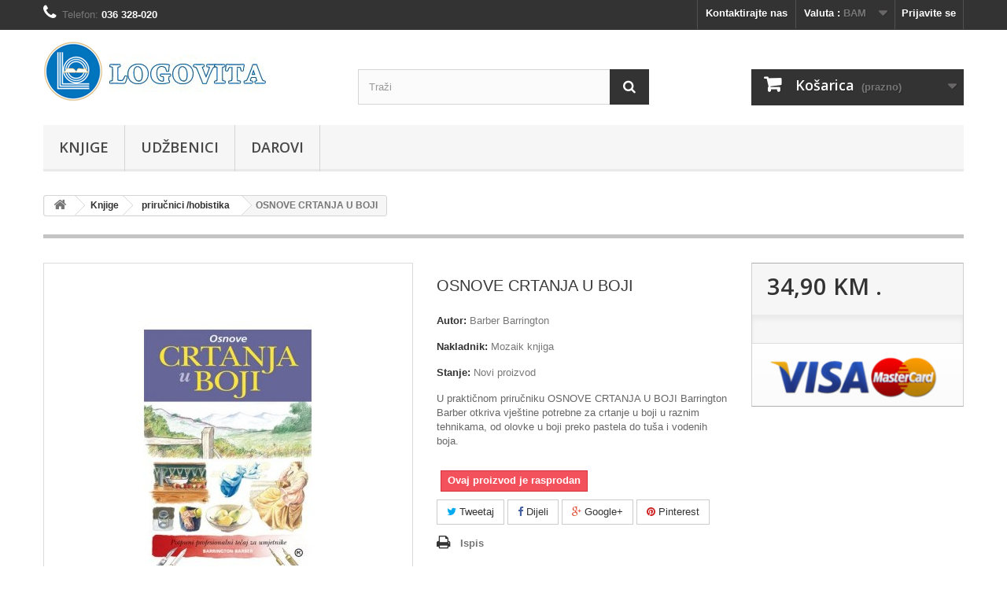

--- FILE ---
content_type: text/html; charset=utf-8
request_url: http://www.logovita.ba/prirucnici-hobistika/6994-osnove-crtanja-u-boji.html
body_size: 15792
content:
<!DOCTYPE HTML>
<!--[if lt IE 7]> <html class="no-js lt-ie9 lt-ie8 lt-ie7" lang="hr-hr"><![endif]-->
<!--[if IE 7]><html class="no-js lt-ie9 lt-ie8 ie7" lang="hr-hr"><![endif]-->
<!--[if IE 8]><html class="no-js lt-ie9 ie8" lang="hr-hr"><![endif]-->
<!--[if gt IE 8]> <html class="no-js ie9" lang="hr-hr"><![endif]-->
<html lang="hr-hr">
	<head>
		<meta charset="utf-8" />
		<title>OSNOVE CRTANJA U BOJI - Logovita</title>
					<meta name="description" content="U praktičnom priručniku OSNOVE CRTANJA U BOJI Barrington Barber otkriva vještine potrebne za crtanje u boji u raznim tehnikama, od olovke u boji preko pastela do tuša i vodenih boja." />
						<meta name="generator" content="PrestaShop" />
		<meta name="robots" content="index,follow" />
		<meta name="viewport" content="width=device-width, minimum-scale=0.25, maximum-scale=1.6, initial-scale=1.0" />
		<meta name="apple-mobile-web-app-capable" content="yes" />
		<link rel="icon" type="image/vnd.microsoft.icon" href="/img/favicon.ico?1657052369" />
		<link rel="shortcut icon" type="image/x-icon" href="/img/favicon.ico?1657052369" />
														<link rel="stylesheet" href="/themes/default-bootstrap/css/global.css" type="text/css" media="all" />
																<link rel="stylesheet" href="/themes/default-bootstrap/css/autoload/highdpi.css" type="text/css" media="all" />
																<link rel="stylesheet" href="/themes/default-bootstrap/css/autoload/responsive-tables.css" type="text/css" media="all" />
																<link rel="stylesheet" href="/themes/default-bootstrap/css/autoload/uniform.default.css" type="text/css" media="all" />
																<link rel="stylesheet" href="/js/jquery/plugins/fancybox/jquery.fancybox.css" type="text/css" media="all" />
																<link rel="stylesheet" href="/themes/default-bootstrap/css/product.css" type="text/css" media="all" />
																<link rel="stylesheet" href="/themes/default-bootstrap/css/print.css" type="text/css" media="print" />
																<link rel="stylesheet" href="/js/jquery/plugins/bxslider/jquery.bxslider.css" type="text/css" media="all" />
																<link rel="stylesheet" href="/themes/default-bootstrap/css/modules/blockbanner/blockbanner.css" type="text/css" media="all" />
																<link rel="stylesheet" href="/themes/default-bootstrap/css/modules/blockcart/blockcart.css" type="text/css" media="all" />
																<link rel="stylesheet" href="/themes/default-bootstrap/css/modules/blockcategories/blockcategories.css" type="text/css" media="all" />
																<link rel="stylesheet" href="/themes/default-bootstrap/css/modules/blockcurrencies/blockcurrencies.css" type="text/css" media="all" />
																<link rel="stylesheet" href="/themes/default-bootstrap/css/modules/blocklanguages/blocklanguages.css" type="text/css" media="all" />
																<link rel="stylesheet" href="/themes/default-bootstrap/css/modules/blockcontact/blockcontact.css" type="text/css" media="all" />
																<link rel="stylesheet" href="/themes/default-bootstrap/css/modules/blockmyaccountfooter/blockmyaccount.css" type="text/css" media="all" />
																<link rel="stylesheet" href="/themes/default-bootstrap/css/modules/blocknewproducts/blocknewproducts.css" type="text/css" media="all" />
																<link rel="stylesheet" href="/themes/default-bootstrap/css/modules/blocknewsletter/blocknewsletter.css" type="text/css" media="all" />
																<link rel="stylesheet" href="/themes/default-bootstrap/css/modules/blocksearch/blocksearch.css" type="text/css" media="all" />
																<link rel="stylesheet" href="/js/jquery/plugins/autocomplete/jquery.autocomplete.css" type="text/css" media="all" />
																<link rel="stylesheet" href="/themes/default-bootstrap/css/modules/blockspecials/blockspecials.css" type="text/css" media="all" />
																<link rel="stylesheet" href="/themes/default-bootstrap/css/modules/blocktags/blocktags.css" type="text/css" media="all" />
																<link rel="stylesheet" href="/themes/default-bootstrap/css/modules/blocktopmenu/css/blocktopmenu.css" type="text/css" media="all" />
																<link rel="stylesheet" href="/themes/default-bootstrap/css/modules/blocktopmenu/css/superfish-modified.css" type="text/css" media="all" />
																<link rel="stylesheet" href="/themes/default-bootstrap/css/modules/blockuserinfo/blockuserinfo.css" type="text/css" media="all" />
																<link rel="stylesheet" href="/themes/default-bootstrap/css/modules/blockviewed/blockviewed.css" type="text/css" media="all" />
																<link rel="stylesheet" href="/themes/default-bootstrap/css/modules/homefeatured/homefeatured.css" type="text/css" media="all" />
																<link rel="stylesheet" href="/modules/themeconfigurator/css/hooks.css" type="text/css" media="all" />
																<link rel="stylesheet" href="/themes/default-bootstrap/css/modules/productscategory/css/productscategory.css" type="text/css" media="all" />
																<link rel="stylesheet" href="/modules/socialsharing/css/socialsharing.css" type="text/css" media="all" />
																<link rel="stylesheet" href="/themes/default-bootstrap/css/product_list.css" type="text/css" media="all" />
														<script type="text/javascript">
var CUSTOMIZE_TEXTFIELD = 1;
var FancyboxI18nClose = 'Zatvori';
var FancyboxI18nNext = 'Dalje';
var FancyboxI18nPrev = 'Prije';
var PS_CATALOG_MODE = false;
var ajax_allowed = true;
var ajaxsearch = true;
var allowBuyWhenOutOfStock = false;
var attribute_anchor_separator = '-';
var attributesCombinations = [];
var availableLaterValue = '';
var availableNowValue = '';
var baseDir = 'http://www.logovita.ba/';
var baseUri = 'http://www.logovita.ba/';
var blocksearch_type = 'top';
var contentOnly = false;
var currency = {"id":3,"name":"KM","iso_code":"BAM","iso_code_num":"977","sign":"KM","blank":"1","conversion_rate":"1.000000","deleted":"0","format":"2","decimals":"1","active":"1","prefix":"","suffix":" KM","id_shop_list":null,"force_id":false};
var currencyBlank = 1;
var currencyFormat = 2;
var currencyRate = 1;
var currencySign = 'KM';
var currentDate = '2026-01-24 08:46:53';
var customerGroupWithoutTax = false;
var customizationFields = false;
var customizationId = null;
var customizationIdMessage = 'Prilagođavanje #';
var default_eco_tax = 0;
var delete_txt = 'Obriši';
var displayList = false;
var displayPrice = 0;
var doesntExist = 'Ova kombinacija ne postoji za ovaj proizvod. Molimo odaberite drugu.';
var doesntExistNoMore = 'Ovaj proizvod je rasprodan';
var doesntExistNoMoreBut = 's ovim atributima ali je dostupan s drugim.';
var ecotaxTax_rate = 0;
var fieldRequired = 'Molimo ispunite sva obavezna polja prije nego spremite prilagodbu.';
var freeProductTranslation = 'Preuzeti u knjižari!';
var freeShippingTranslation = 'Preuzeti u knjižari!';
var generated_date = 1769240813;
var groupReduction = 0;
var hasDeliveryAddress = false;
var highDPI = false;
var idDefaultImage = 7734;
var id_lang = 1;
var id_product = 6994;
var img_dir = 'http://www.logovita.ba/themes/default-bootstrap/img/';
var img_prod_dir = 'http://www.logovita.ba/img/p/';
var img_ps_dir = 'http://www.logovita.ba/img/';
var instantsearch = false;
var isGuest = 0;
var isLogged = 0;
var isMobile = false;
var jqZoomEnabled = false;
var maxQuantityToAllowDisplayOfLastQuantityMessage = 3;
var minimalQuantity = 1;
var noTaxForThisProduct = false;
var oosHookJsCodeFunctions = [];
var page_name = 'product';
var placeholder_blocknewsletter = 'Enter your e-mail';
var priceDisplayMethod = 0;
var priceDisplayPrecision = 2;
var productAvailableForOrder = true;
var productBasePriceTaxExcl = 29.82906;
var productBasePriceTaxExcluded = 29.82906;
var productBasePriceTaxIncl = 34.9;
var productHasAttributes = false;
var productPrice = 34.9;
var productPriceTaxExcluded = 29.82906;
var productPriceTaxIncluded = 34.9;
var productPriceWithoutReduction = 34.9;
var productReference = '';
var productShowPrice = true;
var productUnitPriceRatio = 0;
var product_fileButtonHtml = 'Odaberite datoteku';
var product_fileDefaultHtml = 'Niti jedna datoteka nije odabrana';
var product_specific_price = [];
var quantitiesDisplayAllowed = false;
var quantityAvailable = 0;
var quickView = true;
var reduction_percent = 0;
var reduction_price = 0;
var removingLinkText = 'Ukloni ovu stavku iz košarice';
var roundMode = 2;
var search_url = 'http://www.logovita.ba/search';
var sharing_img = 'http://www.logovita.ba/7734/osnove-crtanja-u-boji.jpg';
var sharing_name = 'OSNOVE CRTANJA U BOJI';
var sharing_url = 'http://www.logovita.ba/prirucnici-hobistika/6994-osnove-crtanja-u-boji.html';
var specific_currency = false;
var specific_price = 0;
var static_token = 'ab236e93218b57bcbbb14954ce534ede';
var stock_management = 1;
var taxRate = 17;
var toBeDetermined = 'To be determined';
var token = 'ab236e93218b57bcbbb14954ce534ede';
var uploading_in_progress = 'Učitavanje u tijeku, molimo pričekajte.';
var usingSecureMode = false;
</script>

						<script type="text/javascript" src="/js/jquery/jquery-1.11.0.min.js"></script>
						<script type="text/javascript" src="/js/jquery/jquery-migrate-1.2.1.min.js"></script>
						<script type="text/javascript" src="/js/jquery/plugins/jquery.easing.js"></script>
						<script type="text/javascript" src="/js/tools.js"></script>
						<script type="text/javascript" src="/themes/default-bootstrap/js/global.js"></script>
						<script type="text/javascript" src="/themes/default-bootstrap/js/autoload/10-bootstrap.min.js"></script>
						<script type="text/javascript" src="/themes/default-bootstrap/js/autoload/15-jquery.total-storage.min.js"></script>
						<script type="text/javascript" src="/themes/default-bootstrap/js/autoload/15-jquery.uniform-modified.js"></script>
						<script type="text/javascript" src="/js/jquery/plugins/fancybox/jquery.fancybox.js"></script>
						<script type="text/javascript" src="/themes/default-bootstrap/js/products-comparison.js"></script>
						<script type="text/javascript" src="/js/jquery/plugins/jquery.idTabs.js"></script>
						<script type="text/javascript" src="/js/jquery/plugins/jquery.scrollTo.js"></script>
						<script type="text/javascript" src="/js/jquery/plugins/jquery.serialScroll.js"></script>
						<script type="text/javascript" src="/js/jquery/plugins/bxslider/jquery.bxslider.js"></script>
						<script type="text/javascript" src="/themes/default-bootstrap/js/product.js"></script>
						<script type="text/javascript" src="/themes/default-bootstrap/js/modules/blockcart/ajax-cart.js"></script>
						<script type="text/javascript" src="/themes/default-bootstrap/js/tools/treeManagement.js"></script>
						<script type="text/javascript" src="/themes/default-bootstrap/js/modules/blocknewsletter/blocknewsletter.js"></script>
						<script type="text/javascript" src="/js/jquery/plugins/autocomplete/jquery.autocomplete.js"></script>
						<script type="text/javascript" src="/themes/default-bootstrap/js/modules/blocksearch/blocksearch.js"></script>
						<script type="text/javascript" src="/themes/default-bootstrap/js/modules/blocktopmenu/js/hoverIntent.js"></script>
						<script type="text/javascript" src="/themes/default-bootstrap/js/modules/blocktopmenu/js/superfish-modified.js"></script>
						<script type="text/javascript" src="/themes/default-bootstrap/js/modules/blocktopmenu/js/blocktopmenu.js"></script>
						<script type="text/javascript" src="/themes/default-bootstrap/js/modules/productscategory/js/productscategory.js"></script>
						<script type="text/javascript" src="/modules/socialsharing/js/socialsharing.js"></script>
						<script type="text/javascript" src="/modules/recaptcha/views/js/front.js"></script>
							<meta property="og:type" content="product" />
<meta property="og:url" content="http://www.logovita.ba/prirucnici-hobistika/6994-osnove-crtanja-u-boji.html" />
<meta property="og:title" content="OSNOVE CRTANJA U BOJI - Logovita" />
<meta property="og:site_name" content="Logovita" />
<meta property="og:description" content="U praktičnom priručniku OSNOVE CRTANJA U BOJI Barrington Barber otkriva vještine potrebne za crtanje u boji u raznim tehnikama, od olovke u boji preko pastela do tuša i vodenih boja." />
<meta property="og:image" content="http://www.logovita.ba/7734-large_default/osnove-crtanja-u-boji.jpg" />
<meta property="product:pretax_price:amount" content="29.83" />
<meta property="product:pretax_price:currency" content="BAM" />
<meta property="product:price:amount" content="34.9" />
<meta property="product:price:currency" content="BAM" />

		<link rel="stylesheet" href="//fonts.googleapis.com/css?family=Open+Sans:300,600&amp;subset=latin,latin-ext" type="text/css" media="all" />
		<!--[if IE 8]>
		<script src="https://oss.maxcdn.com/libs/html5shiv/3.7.0/html5shiv.js"></script>
		<script src="https://oss.maxcdn.com/libs/respond.js/1.3.0/respond.min.js"></script>
		<![endif]-->
	</head>
	<body id="product" class="product product-6994 product-osnove-crtanja-u-boji category-35 category-prirucnici-hobistika hide-left-column hide-right-column lang_hr">
					<div id="page">
			<div class="header-container">
				<header id="header">
																<div class="banner">
							<div class="container">
								<div class="row">
									<a href="http://www.logovita.ba/" title="">
	
</a>

								</div>
							</div>
						</div>
																					<div class="nav">
							<div class="container">
								<div class="row">
									<nav><!-- Block user information module NAV  -->
<div class="header_user_info">
			<a class="login" href="http://www.logovita.ba/my-account" rel="nofollow" title="Prijava u moj račun">
			Prijavite se
		</a>
	</div>
<!-- /Block usmodule NAV -->
<!-- Block currencies module -->
	<div id="currencies-block-top">
		<form id="setCurrency" action="/prirucnici-hobistika/6994-osnove-crtanja-u-boji.html" method="post">
			<div class="current">
				<input type="hidden" name="id_currency" id="id_currency" value=""/>
				<input type="hidden" name="SubmitCurrency" value="" />
				<span class="cur-label">Valuta :</span>
																		<strong>BAM</strong>							</div>
			<ul id="first-currencies" class="currencies_ul toogle_content">
																									<li >
						<a href="javascript:setCurrency(1);" rel="nofollow" title="Euro (EUR)">
							Euro (EUR)
						</a>
					</li>
																									<li class="selected">
						<a href="javascript:setCurrency(3);" rel="nofollow" title="KM (BAM)">
							KM (BAM)
						</a>
					</li>
							</ul>
		</form>
	</div>
<!-- /Block currencies module -->
<!-- Block languages module -->
<!-- /Block languages module -->
<div id="contact-link" >
	<a href="http://www.logovita.ba/contact-us" title="Kontaktirajte nas">Kontaktirajte nas</a>
</div>
	<span class="shop-phone">
		<i class="icon-phone"></i>Telefon: <strong>036 328-020</strong>
	</span>
</nav>
								</div>
							</div>
						</div>
										<div>
						<div class="container">
							<div class="row">
								<div id="header_logo">
									<a href="http://www.logovita.ba/" title="Logovita">
										<img class="logo img-responsive" src="http://www.logovita.ba/img/logovita-logo-1461671026.jpg" alt="Logovita" width="283" height="76"/>
									</a>
								</div>
								<!-- Block search module TOP -->
<div id="search_block_top" class="col-sm-4 clearfix">
	<form id="searchbox" method="get" action="//www.logovita.ba/search" >
		<input type="hidden" name="controller" value="search" />
		<input type="hidden" name="orderby" value="position" />
		<input type="hidden" name="orderway" value="desc" />
		<input class="search_query form-control" type="text" id="search_query_top" name="search_query" placeholder="Traži" value="" />
		<button type="submit" name="submit_search" class="btn btn-default button-search">
			<span>Traži</span>
		</button>
	</form>
</div>
<!-- /Block search module TOP --><!-- MODULE Block cart -->
<div class="col-sm-4 clearfix">
	<div class="shopping_cart">
		<a href="http://www.logovita.ba/order" title="Vidi moju košaricu" rel="nofollow">
			<b>Košarica</b>
			<span class="ajax_cart_quantity unvisible">0</span>
			<span class="ajax_cart_product_txt unvisible">Proizvod</span>
			<span class="ajax_cart_product_txt_s unvisible">Proizvodi</span>
			<span class="ajax_cart_total unvisible">
							</span>
			<span class="ajax_cart_no_product">(prazno)</span>
					</a>
					<div class="cart_block block exclusive">
				<div class="block_content">
					<!-- block list of products -->
					<div class="cart_block_list">
												<p class="cart_block_no_products">
							Nema stavki
						</p>
																		<div class="cart-prices">
							<div class="cart-prices-line first-line">
								<span class="price cart_block_shipping_cost ajax_cart_shipping_cost unvisible">
																			 To be determined																	</span>
								<span class="unvisible">
									Dostava
								</span>
							</div>
																					<div class="cart-prices-line last-line">
								<span class="price cart_block_total ajax_block_cart_total">0,00 KM</span>
								<span>Ukupno</span>
							</div>
													</div>
						<p class="cart-buttons">
							<a id="button_order_cart" class="btn btn-default button button-small" href="http://www.logovita.ba/order" title="Izvrši kupnju" rel="nofollow">
								<span>
									Izvrši kupnju<i class="icon-chevron-right right"></i>
								</span>
							</a>
						</p>
					</div>
				</div>
			</div><!-- .cart_block -->
			</div>
</div>

	<div id="layer_cart">
		<div class="clearfix">
			<div class="layer_cart_product col-xs-12 col-md-6">
				<span class="cross" title="Close window"></span>
				<span class="title">
					<i class="icon-check"></i>Uspješno dodano u košaricu
				</span>
				<div class="product-image-container layer_cart_img">
				</div>
				<div class="layer_cart_product_info">
					<span id="layer_cart_product_title" class="product-name"></span>
					<span id="layer_cart_product_attributes"></span>
					<div>
						<strong class="dark">Količina</strong>
						<span id="layer_cart_product_quantity"></span>
					</div>
					<div>
						<strong class="dark">Ukupno</strong>
						<span id="layer_cart_product_price"></span>
					</div>
				</div>
			</div>
			<div class="layer_cart_cart col-xs-12 col-md-6">
				<span class="title">
					<!-- Plural Case [both cases are needed because page may be updated in Javascript] -->
					<span class="ajax_cart_product_txt_s  unvisible">
						U košarici je  <span class="ajax_cart_quantity">0</span> stavki.
					</span>
					<!-- Singular Case [both cases are needed because page may be updated in Javascript] -->
					<span class="ajax_cart_product_txt ">
						U košarici se nalazi 1 proizvod
					</span>
				</span>
				<div class="layer_cart_row">
					<strong class="dark">
						Ukupno stavki
											</strong>
					<span class="ajax_block_products_total">
											</span>
				</div>

								<div class="layer_cart_row">
					<strong class="dark unvisible">
						Total shipping&nbsp;					</strong>
					<span class="ajax_cart_shipping_cost unvisible">
													 To be determined											</span>
				</div>
								<div class="layer_cart_row">
					<strong class="dark">
						Ukupno
											</strong>
					<span class="ajax_block_cart_total">
											</span>
				</div>
				<div class="button-container">
					<span class="continue btn btn-default button exclusive-medium" title="Nastavite kupnju">
						<span>
							<i class="icon-chevron-left left"></i>Nastavite kupnju
						</span>
					</span>
					<a class="btn btn-default button button-medium"	href="http://www.logovita.ba/order" title="Prema kasi" rel="nofollow">
						<span>
							Prema kasi<i class="icon-chevron-right right"></i>
						</span>
					</a>
				</div>
			</div>
		</div>
		<div class="crossseling"></div>
	</div> <!-- #layer_cart -->
	<div class="layer_cart_overlay"></div>

<!-- /MODULE Block cart -->
	<!-- Menu -->
	<div id="block_top_menu" class="sf-contener clearfix col-lg-12">
		<div class="cat-title">Menu</div>
		<ul class="sf-menu clearfix menu-content">
			<li><a href="http://www.logovita.ba/5-knjige" title="Knjige">Knjige</a><ul><li><a href="http://www.logovita.ba/28-alternativna-podrucja" title="alternativna područja">alternativna područja</a></li><li><a href="http://www.logovita.ba/29-arhitektura" title="arhitektura">arhitektura</a></li><li><a href="http://www.logovita.ba/31-drustvene-znanosti" title="društvene znanosti">društvene znanosti</a></li><li><a href="http://www.logovita.ba/32-ekonomija" title="ekonomija">ekonomija</a></li><li><a href="http://www.logovita.ba/33-enciklopedije-leksikoni-prirucnici" title="enciklopedije / leksikoni  / priručnici">enciklopedije / leksikoni  / priručnici</a></li><li><a href="http://www.logovita.ba/35-prirucnici-hobistika" title="priručnici /hobistika">priručnici /hobistika</a></li><li><a href="http://www.logovita.ba/36-humor" title="humor">humor</a></li><li><a href="http://www.logovita.ba/37-informatika" title="informatika">informatika</a></li><li><a href="http://www.logovita.ba/38-knjige-za-djecu" title="knjige za djecu">knjige za djecu</a></li><li><a href="http://www.logovita.ba/39-knjizevnost" title="književnost">književnost</a></li><li><a href="http://www.logovita.ba/40-lektira" title="lektira">lektira</a></li><li><a href="http://www.logovita.ba/41-multimedijalna-izdanja" title="multimedijalna izdanja">multimedijalna izdanja</a></li><li><a href="http://www.logovita.ba/42-ostala-izdanja" title="ostala izdanja">ostala izdanja</a></li><li><a href="http://www.logovita.ba/43-poklon-galerija" title="poklon galerija">poklon galerija</a></li><li><a href="http://www.logovita.ba/44-politika" title="politika">politika</a></li><li><a href="http://www.logovita.ba/45-pomorstvo" title="pomorstvo">pomorstvo</a></li><li><a href="http://www.logovita.ba/46-popularna-znanost" title="popularna znanost">popularna znanost</a></li><li><a href="http://www.logovita.ba/47-povijest" title="povijest">povijest</a></li><li><a href="http://www.logovita.ba/48-prirodne-znanosti" title="prirodne znanosti">prirodne znanosti</a></li><li><a href="http://www.logovita.ba/49-publicistika" title="publicistika">publicistika</a></li><li><a href="http://www.logovita.ba/50-religija-i-duhovnost" title="religija i duhovnost">religija i duhovnost</a></li><li><a href="http://www.logovita.ba/51-rjecnici-gramatike-strani-jezici" title="rječnici / gramatike / strani jezici">rječnici / gramatike / strani jezici</a></li><li><a href="http://www.logovita.ba/52-strane-knjige" title="strane knjige">strane knjige</a></li><li><a href="http://www.logovita.ba/53-tehnika-inzenjerstvo-gradevina" title="tehnika / inženjerstvo / građevina">tehnika / inženjerstvo / građevina</a></li><li><a href="http://www.logovita.ba/54-turizam" title="turizam">turizam</a></li><li><a href="http://www.logovita.ba/55-umjetnost" title="umjetnost">umjetnost</a></li><li><a href="http://www.logovita.ba/57-psihologija" title="psihologija">psihologija</a></li><li><a href="http://www.logovita.ba/58-medicina" title="medicina">medicina</a></li><li><a href="http://www.logovita.ba/59-kuharstvo" title="kuharstvo">kuharstvo</a></li><li><a href="http://www.logovita.ba/61-djeca-i-odgoj" title="djeca i odgoj">djeca i odgoj</a></li><li><a href="http://www.logovita.ba/62-beletristika" title="beletristika">beletristika</a></li><li><a href="http://www.logovita.ba/63-sport" title="sport">sport</a></li><li><a href="http://www.logovita.ba/64-filozofija" title="filozofija">filozofija</a></li><li><a href="http://www.logovita.ba/65-klasicni-i-suvremeni-roman" title="klasični i suvremeni roman">klasični i suvremeni roman</a></li><li><a href="http://www.logovita.ba/66-znanstvena-fantastika" title="znanstvena fantastika">znanstvena fantastika</a></li><li><a href="http://www.logovita.ba/67-poljoprivreda" title="poljoprivreda">poljoprivreda</a></li><li><a href="http://www.logovita.ba/68-kriminalistika" title="kriminalistika">kriminalistika</a></li><li><a href="http://www.logovita.ba/69-proza" title="proza">proza</a></li><li><a href="http://www.logovita.ba/70-arheologija" title="arheologija">arheologija</a></li><li><a href="http://www.logovita.ba/71-pravo" title="pravo">pravo</a></li><li><a href="http://www.logovita.ba/72-popularna-psihologija" title="popularna psihologija">popularna psihologija</a></li><li><a href="http://www.logovita.ba/76-geografija" title="geografija">geografija</a></li><li><a href="http://www.logovita.ba/77-lingvistika" title="lingvistika">lingvistika</a></li><li><a href="http://www.logovita.ba/79-biografije-i-memoari" title="biografije i memoari">biografije i memoari</a></li><li><a href="http://www.logovita.ba/80-pedagogija" title="pedagogija">pedagogija</a></li><li><a href="http://www.logovita.ba/81-poezija" title="poezija">poezija</a></li><li><a href="http://www.logovita.ba/82-autobiografija" title="autobiografija">autobiografija</a></li><li><a href="http://www.logovita.ba/84-alpinizam" title="alpinizam">alpinizam</a></li><li><a href="http://www.logovita.ba/85-glazba" title="glazba">glazba</a></li><li><a href="http://www.logovita.ba/86-etnologija-i-antropologija" title="etnologija i antropologija">etnologija i antropologija</a></li><li><a href="http://www.logovita.ba/89-logopedija" title="logopedija">logopedija</a></li><li><a href="http://www.logovita.ba/90-didaktika" title="didaktika">didaktika</a></li><li><a href="http://www.logovita.ba/92-astronomija" title="astronomija">astronomija</a></li><li><a href="http://www.logovita.ba/94-stomatologija" title="stomatologija">stomatologija</a></li><li><a href="http://www.logovita.ba/96-monografije" title="monografije">monografije</a></li><li><a href="http://www.logovita.ba/99-putopisi" title="putopisi">putopisi</a></li><li><a href="http://www.logovita.ba/100-zdravlje" title="zdravlje">zdravlje</a></li><li><a href="http://www.logovita.ba/103-veterina" title="veterina">veterina</a></li><li><a href="http://www.logovita.ba/104-liturgijska-izdanja" title="liturgijska izdanja">liturgijska izdanja</a></li></ul></li><li><a href="http://www.logovita.ba/6-udzbenici" title="Udžbenici">Udžbenici</a><ul><li><a href="http://www.logovita.ba/8-osnovna-skola" title="Osnovna škola">Osnovna škola</a><ul><li><a href="http://www.logovita.ba/11-razred" title="1. razred">1. razred</a></li><li><a href="http://www.logovita.ba/12-razred" title="2. razred">2. razred</a></li><li><a href="http://www.logovita.ba/13-razred" title="3. razred">3. razred</a></li><li><a href="http://www.logovita.ba/14-razred" title="4. razred">4. razred</a></li><li><a href="http://www.logovita.ba/15-razred" title="5. razred">5. razred</a></li><li><a href="http://www.logovita.ba/16-razred" title="6. razred">6. razred</a></li><li><a href="http://www.logovita.ba/17-razred" title="7. razred">7. razred</a></li><li><a href="http://www.logovita.ba/18-razred" title="8. razred">8. razred</a></li><li><a href="http://www.logovita.ba/19-razred" title="9. razred">9. razred</a></li></ul></li><li><a href="http://www.logovita.ba/9-srednja-skola" title="Srednja škola">Srednja škola</a><ul><li><a href="http://www.logovita.ba/20-razred-strukovnih-skola" title="1. razred strukovnih škola">1. razred strukovnih škola</a></li><li><a href="http://www.logovita.ba/21-razred-strukovnih-skola" title="2. razred strukovnih škola">2. razred strukovnih škola</a></li><li><a href="http://www.logovita.ba/22-razred-strukovnih-skola" title="3. razred strukovnih škola">3. razred strukovnih škola</a></li><li><a href="http://www.logovita.ba/23-razred-strukovnih-skola" title="4. razred strukovnih škola">4. razred strukovnih škola</a></li><li><a href="http://www.logovita.ba/24-razred-gimnazije" title="1. razred gimnazije">1. razred gimnazije</a></li><li><a href="http://www.logovita.ba/25-razred-gimnazije" title="2. razred gimnazije">2. razred gimnazije</a></li><li><a href="http://www.logovita.ba/26-razred-gimnazije" title="3. razred gimnazije">3. razred gimnazije</a></li><li><a href="http://www.logovita.ba/27-razred-gimnazije" title="4. razred gimnazije">4. razred gimnazije</a></li></ul></li><li><a href="http://www.logovita.ba/10-studij" title="Studij">Studij</a></li></ul></li><li><a href="http://www.logovita.ba/74-darovi" title="Darovi">Darovi</a></li>
					</ul>
	</div>
	<!--/ Menu -->
							</div>
						</div>
					</div>
				</header>
			</div>
			<div class="columns-container">
				<div id="columns" class="container">
											
<!-- Breadcrumb -->
<div class="breadcrumb clearfix">
	<a class="home" href="http://www.logovita.ba/" title="Povratak na naslovnicu"><i class="icon-home"></i></a>
			<span class="navigation-pipe">&gt;</span>
					<span class="navigation_page"><span itemscope itemtype="http://data-vocabulary.org/Breadcrumb"><a itemprop="url" href="http://www.logovita.ba/5-knjige" title="Knjige" ><span itemprop="title">Knjige</span></a></span><span class="navigation-pipe">></span><span itemscope itemtype="http://data-vocabulary.org/Breadcrumb"><a itemprop="url" href="http://www.logovita.ba/35-prirucnici-hobistika" title="priručnici /hobistika" ><span itemprop="title">priručnici /hobistika</span></a></span><span class="navigation-pipe">></span>OSNOVE CRTANJA U BOJI</span>
			</div>
<!-- /Breadcrumb -->

										<div id="slider_row" class="row">
																	</div>
					<div class="row">
																		<div id="center_column" class="center_column col-xs-12 col-sm-12">
	

							<div itemscope itemtype="https://schema.org/Product">
	<meta itemprop="url" content="http://www.logovita.ba/prirucnici-hobistika/6994-osnove-crtanja-u-boji.html">
	<div class="primary_block row">
					<div class="container">
				<div class="top-hr"></div>
			</div>
								<!-- left infos-->
		<div class="pb-left-column col-xs-12 col-sm-4 col-md-5">
			<!-- product img-->
			<div id="image-block" class="clearfix">
																	<span id="view_full_size">
													<img id="bigpic" itemprop="image" src="http://www.logovita.ba/7734-large_default/osnove-crtanja-u-boji.jpg" title="OSNOVE CRTANJA U BOJI" alt="OSNOVE CRTANJA U BOJI" width="458" height="458"/>
															<span class="span_link no-print">Prikaži uvećano</span>
																		</span>
							</div> <!-- end image-block -->
							<!-- thumbnails -->
				<div id="views_block" class="clearfix hidden">
										<div id="thumbs_list">
						<ul id="thumbs_list_frame">
																																																						<li id="thumbnail_7734" class="last">
									<a href="http://www.logovita.ba/7734-thickbox_default/osnove-crtanja-u-boji.jpg"	data-fancybox-group="other-views" class="fancybox shown" title="OSNOVE CRTANJA U BOJI">
										<img class="img-responsive" id="thumb_7734" src="http://www.logovita.ba/7734-cart_default/osnove-crtanja-u-boji.jpg" alt="OSNOVE CRTANJA U BOJI" title="OSNOVE CRTANJA U BOJI" height="80" width="80" itemprop="image" />
									</a>
								</li>
																			</ul>
					</div> <!-- end thumbs_list -->
									</div> <!-- end views-block -->
				<!-- end thumbnails -->
								</div> <!-- end pb-left-column -->
		<!-- end left infos-->
		<!-- center infos -->
		<div class="pb-center-column col-xs-12 col-sm-4">
						<h1 itemprop="name">OSNOVE CRTANJA U BOJI</h1>
			<p id="product_reference" style="display: none;">
				<label>Referenca: </label>
				<span class="editable" itemprop="sku"></span>
			</p>
            <p id="manufacturer" > 
 <label>Autor: </label> 
 <a href="http://www.logovita.ba/2550_barber-barrington"><span>Barber Barrington</span></a> </p> 
<p> <label>Nakladnik: </label>     <a href="http://www.logovita.ba/44__mozaik-knjiga"><span>Mozaik knjiga</span></a>
 </p>  
  <p id="product_ean13" style="display: none;">
    <label>ISBN: </label>
    <span >
</span></p>
						<p id="product_condition">
				<label>Stanje: </label>
									<link itemprop="itemCondition" href="https://schema.org/NewCondition"/>
					<span class="editable">Novi proizvod</span>
							</p>
										<div id="short_description_block">
											<div id="short_description_content" class="rte align_justify" itemprop="description"><p><span>U praktičnom priručniku OSNOVE CRTANJA U BOJI Barrington Barber otkriva vještine potrebne za crtanje u boji u raznim tehnikama, od olovke u boji preko pastela do tuša i vodenih boja.</span></p></div>
					
											<p class="buttons_bottom_block">
							<a href="javascript:{}" class="button">
								Vi&scaron;e detalja
							</a>
						</p>
										<!---->
				</div> <!-- end short_description_block -->
									<!-- availability or doesntExist -->
			<p id="availability_statut">
				
				<span id="availability_value" class="label label-danger">Ovaj proizvod je rasprodan</span>
			</p>
											<p class="warning_inline" id="last_quantities" style="display: none" >Pažnja: Posljednji artikli na stanju!</p>
						<p id="availability_date" style="display: none;">
				<span id="availability_date_label">Datum dostupnosti:</span>
				<span id="availability_date_value"></span>
			</p>
			<!-- Out of stock hook -->
			<div id="oosHook">
				
			</div>
			
	<p class="socialsharing_product list-inline no-print">
					<button data-type="twitter" type="button" class="btn btn-default btn-twitter social-sharing">
				<i class="icon-twitter"></i> Tweetaj
				<!-- <img src="http://www.logovita.ba/modules/socialsharing/img/twitter.gif" alt="Tweet" /> -->
			</button>
							<button data-type="facebook" type="button" class="btn btn-default btn-facebook social-sharing">
				<i class="icon-facebook"></i> Dijeli
				<!-- <img src="http://www.logovita.ba/modules/socialsharing/img/facebook.gif" alt="Facebook Like" /> -->
			</button>
							<button data-type="google-plus" type="button" class="btn btn-default btn-google-plus social-sharing">
				<i class="icon-google-plus"></i> Google+
				<!-- <img src="http://www.logovita.ba/modules/socialsharing/img/google.gif" alt="Google Plus" /> -->
			</button>
							<button data-type="pinterest" type="button" class="btn btn-default btn-pinterest social-sharing">
				<i class="icon-pinterest"></i> Pinterest
				<!-- <img src="http://www.logovita.ba/modules/socialsharing/img/pinterest.gif" alt="Pinterest" /> -->
			</button>
			</p>
							<!-- usefull links-->
				<ul id="usefull_link_block" class="clearfix no-print">
										<li class="print">
						<a href="javascript:print();">
							Ispis
						</a>
					</li>
				</ul>
					</div>
		<!-- end center infos-->
		<!-- pb-right-column-->
		<div class="pb-right-column col-xs-12 col-sm-4 col-md-3">
						<!-- add to cart form-->
			<form id="buy_block" action="http://www.logovita.ba/cart" method="post">
				<!-- hidden datas -->
				<p class="hidden">
					<input type="hidden" name="token" value="ab236e93218b57bcbbb14954ce534ede" />
					<input type="hidden" name="id_product" value="6994" id="product_page_product_id" />
					<input type="hidden" name="add" value="1" />
					<input type="hidden" name="id_product_attribute" id="idCombination" value="" />
				</p>
				<div class="box-info-product">
					<div class="content_prices clearfix">
													<!-- prices -->
							<div>
								<p class="our_price_display" itemprop="offers" itemscope itemtype="https://schema.org/Offer"><span id="our_price_display" class="price" itemprop="price" content="34.9">34,90 KM</span> .<meta itemprop="priceCurrency" content="BAM" /></p>
								<p id="reduction_percent"  style="display:none;"><span id="reduction_percent_display"></span></p>
								<p id="reduction_amount"  style="display:none"><span id="reduction_amount_display"></span></p>
								<p id="old_price" class="hidden"><span id="old_price_display"><span class="price"></span></span></p>
															</div> <!-- end prices -->
																											 
						
                        
						<div class="clear"></div>
					</div> <!-- end content_prices -->
					<div class="product_attributes clearfix">
						<!-- quantity wanted -->
												<p id="quantity_wanted_p" style="display: none;">
							<label for="quantity_wanted">Količina</label>
							<input type="number" min="1" name="qty" id="quantity_wanted" class="text" value="1" />
							<a href="#" data-field-qty="qty" class="btn btn-default button-minus product_quantity_down">
								<span><i class="icon-minus"></i></span>
							</a>
							<a href="#" data-field-qty="qty" class="btn btn-default button-plus product_quantity_up">
								<span><i class="icon-plus"></i></span>
							</a>
							<span class="clearfix"></span>
						</p>
												<!-- minimal quantity wanted -->
						<p id="minimal_quantity_wanted_p" style="display: none;">
							Minimalna količina narudžbenica za proizvod je <b id="minimal_quantity_label">1</b>
						</p>
											</div> <!-- end product_attributes -->
					<div class="box-cart-bottom">
						<div class="unvisible">
							<p id="add_to_cart" class="buttons_bottom_block no-print">
								<button type="submit" name="Submit" class="exclusive">
									<span>Dodaj u ko&scaron;aricu</span>
								</button>
							</p>
						</div>
						<!-- Productpaymentlogos module -->
<div id="product_payment_logos">
	<div class="box-security">
    <h5 class="product-heading-h5"></h5>
  			<img src="/modules/productpaymentlogos/img/payment-logo.png" alt="" class="img-responsive" />
	    </div>
</div>
<!-- /Productpaymentlogos module -->
					</div> <!-- end box-cart-bottom -->
				</div> <!-- end box-info-product -->
			</form>
					</div> <!-- end pb-right-column-->
	</div> <!-- end primary_block -->
						<!-- Data sheet -->
			<section class="page-product-box">
				<h3 class="page-product-heading">Podaci</h3>
				<table class="table-data-sheet">
										<tr class="odd">
												<td>Autor</td>
						<td>Barber Barrington</td>
											</tr>
										<tr class="even">
												<td>Izdavač</td>
						<td>Mozaik knjiga</td>
											</tr>
										<tr class="odd">
												<td>Godina</td>
						<td>2010</td>
											</tr>
										<tr class="even">
												<td>Uvez</td>
						<td>meki</td>
											</tr>
										<tr class="odd">
												<td>Broj stranica</td>
						<td>208</td>
											</tr>
										<tr class="even">
												<td>Format</td>
						<td>21x30CM</td>
											</tr>
										<tr class="odd">
												<td>ISBN</td>
						<td>9789531406611</td>
											</tr>
										<tr class="even">
												<td>Jezik</td>
						<td>Hrvatski</td>
											</tr>
									</table>
			</section>
			<!--end Data sheet -->
							<!-- More info -->
			<section class="page-product-box">
				<h3 class="page-product-heading">Vi&scaron;e informacija</h3>
				<!-- full description -->
				<div  class="rte"><p><span>Ponovo spajajući stručnost s poticajnim stavom, autor </span><span>Osnova crtanja u boji</span><span> pruža mnoštvo primjera i vježbi, vodeći buduće umjetnike korak po korak te ih učeći kako da promatraju, slažu i zabilježe niz različitih predmeta. Nakon jasna uvoda u teoriju boja slijede studije mrtve prirode kao osnovne vježbe crtanja.</span></p></div>
			</section>
			<!--end  More info -->
						<!--HOOK_PRODUCT_TAB -->
		<section class="page-product-box">
			
					</section>
		<!--end HOOK_PRODUCT_TAB -->
				<section class="page-product-box blockproductscategory">
	<h3 class="productscategory_h3 page-product-heading">
					30 drugih knjiga iz iste kategorije:
			</h3>
	<div id="productscategory_list" class="clearfix">
		<ul id="bxslider1" class="bxslider clearfix">
					<li class="product-box item">
				<a href="http://www.logovita.ba/prirucnici-hobistika/2631-sivanje-prepravljanje-i-krpanje-200-po-9789532183504.html" class="lnk_img product-image" title="ŠIVANJE, PREPRAVLJANJE I KRPANJE 200 P&amp;O"><img src="http://www.logovita.ba/2687-home_default/sivanje-prepravljanje-i-krpanje-200-po.jpg" alt="ŠIVANJE, PREPRAVLJANJE I KRPANJE 200 P&amp;O" /></a>
				<h5 itemprop="name" class="product-name">
					<a href="http://www.logovita.ba/prirucnici-hobistika/2631-sivanje-prepravljanje-i-krpanje-200-po-9789532183504.html" title="ŠIVANJE, PREPRAVLJANJE I KRPANJE 200 P&amp;O">ŠIVANJE,...</a>
				</h5>
									<p class="price_display">
											<span class="price">45,00 KM</span>
										</p>
								<div class="clearfix" style="margin-top:5px">
									</div>
			</li>
					<li class="product-box item">
				<a href="http://www.logovita.ba/prirucnici-hobistika/4623-prirucnik-za-domacinstvo-prakticni-savjeti-i-upute-9789536458745.html" class="lnk_img product-image" title="PRIRUČNIK ZA DOMAĆINSTVO - praktični savjeti i upute"><img src="http://www.logovita.ba/5136-home_default/prirucnik-za-domacinstvo-prakticni-savjeti-i-upute.jpg" alt="PRIRUČNIK ZA DOMAĆINSTVO - praktični savjeti i upute" /></a>
				<h5 itemprop="name" class="product-name">
					<a href="http://www.logovita.ba/prirucnici-hobistika/4623-prirucnik-za-domacinstvo-prakticni-savjeti-i-upute-9789536458745.html" title="PRIRUČNIK ZA DOMAĆINSTVO - praktični savjeti i upute">PRIRUČNIK...</a>
				</h5>
									<p class="price_display">
											<span class="price">42,00 KM</span>
										</p>
								<div class="clearfix" style="margin-top:5px">
											<div class="no-print">
							<a class="exclusive button ajax_add_to_cart_button" href="http://www.logovita.ba/cart?qty=1&amp;id_product=4623&amp;token=ab236e93218b57bcbbb14954ce534ede&amp;add=" data-id-product="4623" title="Add to cart">
								<span>Add to cart</span>
							</a>
						</div>
									</div>
			</li>
					<li class="product-box item">
				<a href="http://www.logovita.ba/prirucnici-hobistika/2628-radost-darivanja-ideje-za-izradu-mastovitih-poklona-9789532212952.html" class="lnk_img product-image" title="RADOST DARIVANJA - IDEJE ZA IZRADU MAŠTOVITIH POKLONA"><img src="http://www.logovita.ba/2684-home_default/radost-darivanja-ideje-za-izradu-mastovitih-poklona.jpg" alt="RADOST DARIVANJA - IDEJE ZA IZRADU MAŠTOVITIH POKLONA" /></a>
				<h5 itemprop="name" class="product-name">
					<a href="http://www.logovita.ba/prirucnici-hobistika/2628-radost-darivanja-ideje-za-izradu-mastovitih-poklona-9789532212952.html" title="RADOST DARIVANJA - IDEJE ZA IZRADU MAŠTOVITIH POKLONA">RADOST...</a>
				</h5>
									<p class="price_display">
											<span class="price">39,20 KM</span>
										</p>
								<div class="clearfix" style="margin-top:5px">
											<div class="no-print">
							<a class="exclusive button ajax_add_to_cart_button" href="http://www.logovita.ba/cart?qty=1&amp;id_product=2628&amp;token=ab236e93218b57bcbbb14954ce534ede&amp;add=" data-id-product="2628" title="Add to cart">
								<span>Add to cart</span>
							</a>
						</div>
									</div>
			</li>
					<li class="product-box item">
				<a href="http://www.logovita.ba/prirucnici-hobistika/2626-stolarski-radovi-za-neznalice-978538129025.html" class="lnk_img product-image" title="STOLARSKI RADOVI ZA NEZNALICE"><img src="http://www.logovita.ba/2682-home_default/stolarski-radovi-za-neznalice.jpg" alt="STOLARSKI RADOVI ZA NEZNALICE" /></a>
				<h5 itemprop="name" class="product-name">
					<a href="http://www.logovita.ba/prirucnici-hobistika/2626-stolarski-radovi-za-neznalice-978538129025.html" title="STOLARSKI RADOVI ZA NEZNALICE">STOLARSKI...</a>
				</h5>
									<p class="price_display">
											<span class="price">45,90 KM</span>
										</p>
								<div class="clearfix" style="margin-top:5px">
									</div>
			</li>
					<li class="product-box item">
				<a href="http://www.logovita.ba/prirucnici-hobistika/4624-uredi-svoju-kuhinju-9789537313319.html" class="lnk_img product-image" title="UREDI SVOJU KUHINJU"><img src="http://www.logovita.ba/5138-home_default/uredi-svoju-kuhinju.jpg" alt="UREDI SVOJU KUHINJU" /></a>
				<h5 itemprop="name" class="product-name">
					<a href="http://www.logovita.ba/prirucnici-hobistika/4624-uredi-svoju-kuhinju-9789537313319.html" title="UREDI SVOJU KUHINJU">UREDI SVOJU...</a>
				</h5>
									<p class="price_display">
											<span class="price">15,00 KM</span>
										</p>
								<div class="clearfix" style="margin-top:5px">
											<div class="no-print">
							<a class="exclusive button ajax_add_to_cart_button" href="http://www.logovita.ba/cart?qty=1&amp;id_product=4624&amp;token=ab236e93218b57bcbbb14954ce534ede&amp;add=" data-id-product="4624" title="Add to cart">
								<span>Add to cart</span>
							</a>
						</div>
									</div>
			</li>
					<li class="product-box item">
				<a href="http://www.logovita.ba/prirucnici-hobistika/4625-origami-9789532184532.html" class="lnk_img product-image" title="ORIGAMI"><img src="http://www.logovita.ba/5139-home_default/origami.jpg" alt="ORIGAMI" /></a>
				<h5 itemprop="name" class="product-name">
					<a href="http://www.logovita.ba/prirucnici-hobistika/4625-origami-9789532184532.html" title="ORIGAMI">ORIGAMI</a>
				</h5>
									<p class="price_display">
											<span class="price">10,00 KM</span>
										</p>
								<div class="clearfix" style="margin-top:5px">
									</div>
			</li>
					<li class="product-box item">
				<a href="http://www.logovita.ba/prirucnici-hobistika/4626-tajna-suhog-podruma-9789537590031.html" class="lnk_img product-image" title="TAJNA SUHOG PODRUMA"><img src="http://www.logovita.ba/5140-home_default/tajna-suhog-podruma.jpg" alt="TAJNA SUHOG PODRUMA" /></a>
				<h5 itemprop="name" class="product-name">
					<a href="http://www.logovita.ba/prirucnici-hobistika/4626-tajna-suhog-podruma-9789537590031.html" title="TAJNA SUHOG PODRUMA">TAJNA SUHOG...</a>
				</h5>
									<p class="price_display">
											<span class="price">17,00 KM</span>
										</p>
								<div class="clearfix" style="margin-top:5px">
											<div class="no-print">
							<a class="exclusive button ajax_add_to_cart_button" href="http://www.logovita.ba/cart?qty=1&amp;id_product=4626&amp;token=ab236e93218b57bcbbb14954ce534ede&amp;add=" data-id-product="4626" title="Add to cart">
								<span>Add to cart</span>
							</a>
						</div>
									</div>
			</li>
					<li class="product-box item">
				<a href="http://www.logovita.ba/prirucnici-hobistika/4627-makeupom-do-novog-izgleda-9789539921635.html" class="lnk_img product-image" title="MAKEUPOM DO NOVOG IZGLEDA"><img src="http://www.logovita.ba/5141-home_default/makeupom-do-novog-izgleda.jpg" alt="MAKEUPOM DO NOVOG IZGLEDA" /></a>
				<h5 itemprop="name" class="product-name">
					<a href="http://www.logovita.ba/prirucnici-hobistika/4627-makeupom-do-novog-izgleda-9789539921635.html" title="MAKEUPOM DO NOVOG IZGLEDA">MAKEUPOM DO...</a>
				</h5>
									<p class="price_display">
											<span class="price">62,00 KM</span>
										</p>
								<div class="clearfix" style="margin-top:5px">
											<div class="no-print">
							<a class="exclusive button ajax_add_to_cart_button" href="http://www.logovita.ba/cart?qty=1&amp;id_product=4627&amp;token=ab236e93218b57bcbbb14954ce534ede&amp;add=" data-id-product="4627" title="Add to cart">
								<span>Add to cart</span>
							</a>
						</div>
									</div>
			</li>
					<li class="product-box item">
				<a href="http://www.logovita.ba/prirucnici-hobistika/4628-tko-plese-zlo-ne-misli-9789532970845.html" class="lnk_img product-image" title="TKO PLEŠE, ZLO NE MISLI"><img src="http://www.logovita.ba/5142-home_default/tko-plese-zlo-ne-misli.jpg" alt="TKO PLEŠE, ZLO NE MISLI" /></a>
				<h5 itemprop="name" class="product-name">
					<a href="http://www.logovita.ba/prirucnici-hobistika/4628-tko-plese-zlo-ne-misli-9789532970845.html" title="TKO PLEŠE, ZLO NE MISLI">TKO PLEŠE,...</a>
				</h5>
									<p class="price_display">
											<span class="price">22,00 KM</span>
										</p>
								<div class="clearfix" style="margin-top:5px">
											<div class="no-print">
							<a class="exclusive button ajax_add_to_cart_button" href="http://www.logovita.ba/cart?qty=1&amp;id_product=4628&amp;token=ab236e93218b57bcbbb14954ce534ede&amp;add=" data-id-product="4628" title="Add to cart">
								<span>Add to cart</span>
							</a>
						</div>
									</div>
			</li>
					<li class="product-box item">
				<a href="http://www.logovita.ba/prirucnici-hobistika/4668-zreli-glamur-9789533192529.html" class="lnk_img product-image" title="ZRELI GLAMUR"><img src="http://www.logovita.ba/5184-home_default/zreli-glamur.jpg" alt="ZRELI GLAMUR" /></a>
				<h5 itemprop="name" class="product-name">
					<a href="http://www.logovita.ba/prirucnici-hobistika/4668-zreli-glamur-9789533192529.html" title="ZRELI GLAMUR">ZRELI GLAMUR</a>
				</h5>
									<p class="price_display">
											<span class="price">43,30 KM</span>
										</p>
								<div class="clearfix" style="margin-top:5px">
									</div>
			</li>
					<li class="product-box item">
				<a href="http://www.logovita.ba/prirucnici-hobistika/4670-cistoca-je-pola-bolesti-9531963282.html" class="lnk_img product-image" title="ČISTOĆA JE POLA BOLESTI"><img src="http://www.logovita.ba/5186-home_default/cistoca-je-pola-bolesti.jpg" alt="ČISTOĆA JE POLA BOLESTI" /></a>
				<h5 itemprop="name" class="product-name">
					<a href="http://www.logovita.ba/prirucnici-hobistika/4670-cistoca-je-pola-bolesti-9531963282.html" title="ČISTOĆA JE POLA BOLESTI">ČISTOĆA JE...</a>
				</h5>
									<p class="price_display">
											<span class="price">17,50 KM</span>
										</p>
								<div class="clearfix" style="margin-top:5px">
									</div>
			</li>
					<li class="product-box item">
				<a href="http://www.logovita.ba/prirucnici-hobistika/4788-pravila-igreod-prve-ideje-do-prvog-dramskog-teksta-9789533044170.html" class="lnk_img product-image" title="PRAVILA IGRE:OD PRVE IDEJE DO PRVOG DRAMSKOG TEKSTA"><img src="http://www.logovita.ba/5313-home_default/pravila-igreod-prve-ideje-do-prvog-dramskog-teksta.jpg" alt="PRAVILA IGRE:OD PRVE IDEJE DO PRVOG DRAMSKOG TEKSTA" /></a>
				<h5 itemprop="name" class="product-name">
					<a href="http://www.logovita.ba/prirucnici-hobistika/4788-pravila-igreod-prve-ideje-do-prvog-dramskog-teksta-9789533044170.html" title="PRAVILA IGRE:OD PRVE IDEJE DO PRVOG DRAMSKOG TEKSTA">PRAVILA...</a>
				</h5>
									<p class="price_display">
											<span class="price">38,00 KM</span>
										</p>
								<div class="clearfix" style="margin-top:5px">
											<div class="no-print">
							<a class="exclusive button ajax_add_to_cart_button" href="http://www.logovita.ba/cart?qty=1&amp;id_product=4788&amp;token=ab236e93218b57bcbbb14954ce534ede&amp;add=" data-id-product="4788" title="Add to cart">
								<span>Add to cart</span>
							</a>
						</div>
									</div>
			</li>
					<li class="product-box item">
				<a href="http://www.logovita.ba/prirucnici-hobistika/4848-uloga-ravnatelja-u-promicanju-kvalitete-knjiznicnih-usluga-9789537968670.html" class="lnk_img product-image" title="ULOGA RAVNATELJA U PROMICANJU KVALITETE KNJIŽNIČNIH USLUGA"><img src="http://www.logovita.ba/5374-home_default/uloga-ravnatelja-u-promicanju-kvalitete-knjiznicnih-usluga.jpg" alt="ULOGA RAVNATELJA U PROMICANJU KVALITETE KNJIŽNIČNIH USLUGA" /></a>
				<h5 itemprop="name" class="product-name">
					<a href="http://www.logovita.ba/prirucnici-hobistika/4848-uloga-ravnatelja-u-promicanju-kvalitete-knjiznicnih-usluga-9789537968670.html" title="ULOGA RAVNATELJA U PROMICANJU KVALITETE KNJIŽNIČNIH USLUGA">ULOGA...</a>
				</h5>
									<p class="price_display">
											<span class="price">30,00 KM</span>
										</p>
								<div class="clearfix" style="margin-top:5px">
									</div>
			</li>
					<li class="product-box item">
				<a href="http://www.logovita.ba/prirucnici-hobistika/6011-tehnike-pcelarenja-9789538129230.html" class="lnk_img product-image" title="TEHNIKE PČELARENJA"><img src="http://www.logovita.ba/6567-home_default/tehnike-pcelarenja.jpg" alt="TEHNIKE PČELARENJA" /></a>
				<h5 itemprop="name" class="product-name">
					<a href="http://www.logovita.ba/prirucnici-hobistika/6011-tehnike-pcelarenja-9789538129230.html" title="TEHNIKE PČELARENJA">TEHNIKE...</a>
				</h5>
									<p class="price_display">
											<span class="price">89,30 KM</span>
										</p>
								<div class="clearfix" style="margin-top:5px">
											<div class="no-print">
							<a class="exclusive button ajax_add_to_cart_button" href="http://www.logovita.ba/cart?qty=1&amp;id_product=6011&amp;token=ab236e93218b57bcbbb14954ce534ede&amp;add=" data-id-product="6011" title="Add to cart">
								<span>Add to cart</span>
							</a>
						</div>
									</div>
			</li>
					<li class="product-box item">
				<a href="http://www.logovita.ba/prirucnici-hobistika/6259-zasiveno-do-bola-antikapitalisticka-knjiga-mode-9789537715847.html" class="lnk_img product-image" title="ZAŠIVENO DO BOLA: Antikapitalistička knjiga mode"><img src="http://www.logovita.ba/6824-home_default/zasiveno-do-bola-antikapitalisticka-knjiga-mode.jpg" alt="ZAŠIVENO DO BOLA: Antikapitalistička knjiga mode" /></a>
				<h5 itemprop="name" class="product-name">
					<a href="http://www.logovita.ba/prirucnici-hobistika/6259-zasiveno-do-bola-antikapitalisticka-knjiga-mode-9789537715847.html" title="ZAŠIVENO DO BOLA: Antikapitalistička knjiga mode">ZAŠIVENO DO...</a>
				</h5>
									<p class="price_display">
											<span class="price">38,50 KM</span>
										</p>
								<div class="clearfix" style="margin-top:5px">
									</div>
			</li>
					<li class="product-box item">
				<a href="http://www.logovita.ba/prirucnici-hobistika/6965-carolija-pospremanja-koja-ce-vam-promijeniti-zivot-9789531418843.html" class="lnk_img product-image" title="ČAROLIJA POSPREMANJA KOJA ĆE VAM PROMIJENITI ŽIVOT"><img src="http://www.logovita.ba/7705-home_default/carolija-pospremanja-koja-ce-vam-promijeniti-zivot.jpg" alt="ČAROLIJA POSPREMANJA KOJA ĆE VAM PROMIJENITI ŽIVOT" /></a>
				<h5 itemprop="name" class="product-name">
					<a href="http://www.logovita.ba/prirucnici-hobistika/6965-carolija-pospremanja-koja-ce-vam-promijeniti-zivot-9789531418843.html" title="ČAROLIJA POSPREMANJA KOJA ĆE VAM PROMIJENITI ŽIVOT">ČAROLIJA...</a>
				</h5>
									<p class="price_display">
											<span class="price">23,40 KM</span>
										</p>
								<div class="clearfix" style="margin-top:5px">
											<div class="no-print">
							<a class="exclusive button ajax_add_to_cart_button" href="http://www.logovita.ba/cart?qty=1&amp;id_product=6965&amp;token=ab236e93218b57bcbbb14954ce534ede&amp;add=" data-id-product="6965" title="Add to cart">
								<span>Add to cart</span>
							</a>
						</div>
									</div>
			</li>
					<li class="product-box item">
				<a href="http://www.logovita.ba/prirucnici-hobistika/6992-velika-skola-crtanja-9789531421706.html" class="lnk_img product-image" title="VELIKA ŠKOLA CRTANJA"><img src="http://www.logovita.ba/7732-home_default/velika-skola-crtanja.jpg" alt="VELIKA ŠKOLA CRTANJA" /></a>
				<h5 itemprop="name" class="product-name">
					<a href="http://www.logovita.ba/prirucnici-hobistika/6992-velika-skola-crtanja-9789531421706.html" title="VELIKA ŠKOLA CRTANJA">VELIKA...</a>
				</h5>
									<p class="price_display">
											<span class="price">27,90 KM</span>
										</p>
								<div class="clearfix" style="margin-top:5px">
											<div class="no-print">
							<a class="exclusive button ajax_add_to_cart_button" href="http://www.logovita.ba/cart?qty=1&amp;id_product=6992&amp;token=ab236e93218b57bcbbb14954ce534ede&amp;add=" data-id-product="6992" title="Add to cart">
								<span>Add to cart</span>
							</a>
						</div>
									</div>
			</li>
					<li class="product-box item">
				<a href="http://www.logovita.ba/prirucnici-hobistika/7723-ucenje-u-tijeku-9789533643823.html" class="lnk_img product-image" title="UČENJE U TIJEKU"><img src="http://www.logovita.ba/8503-home_default/ucenje-u-tijeku.jpg" alt="UČENJE U TIJEKU" /></a>
				<h5 itemprop="name" class="product-name">
					<a href="http://www.logovita.ba/prirucnici-hobistika/7723-ucenje-u-tijeku-9789533643823.html" title="UČENJE U TIJEKU">UČENJE U...</a>
				</h5>
									<p class="price_display">
											<span class="price">51,80 KM</span>
										</p>
								<div class="clearfix" style="margin-top:5px">
									</div>
			</li>
					<li class="product-box item">
				<a href="http://www.logovita.ba/prirucnici-hobistika/7824-primjena-kreativnih-tehnika-u-nastavi-matematike-9789532979824.html" class="lnk_img product-image" title="PRIMJENA KREATIVNIH TEHNIKA U NASTAVI MATEMATIKE"><img src="http://www.logovita.ba/8613-home_default/primjena-kreativnih-tehnika-u-nastavi-matematike.jpg" alt="PRIMJENA KREATIVNIH TEHNIKA U NASTAVI MATEMATIKE" /></a>
				<h5 itemprop="name" class="product-name">
					<a href="http://www.logovita.ba/prirucnici-hobistika/7824-primjena-kreativnih-tehnika-u-nastavi-matematike-9789532979824.html" title="PRIMJENA KREATIVNIH TEHNIKA U NASTAVI MATEMATIKE">PRIMJENA...</a>
				</h5>
									<p class="price_display">
											<span class="price">11,00 KM</span>
										</p>
								<div class="clearfix" style="margin-top:5px">
									</div>
			</li>
					<li class="product-box item">
				<a href="http://www.logovita.ba/prirucnici-hobistika/8137-zivjeti-s-dijabetesom-9789531429696.html" class="lnk_img product-image" title="ŽIVJETI S DIJABETESOM"><img src="http://www.logovita.ba/8932-home_default/zivjeti-s-dijabetesom.jpg" alt="ŽIVJETI S DIJABETESOM" /></a>
				<h5 itemprop="name" class="product-name">
					<a href="http://www.logovita.ba/prirucnici-hobistika/8137-zivjeti-s-dijabetesom-9789531429696.html" title="ŽIVJETI S DIJABETESOM">ŽIVJETI S...</a>
				</h5>
									<p class="price_display">
											<span class="price">39,90 KM</span>
										</p>
								<div class="clearfix" style="margin-top:5px">
											<div class="no-print">
							<a class="exclusive button ajax_add_to_cart_button" href="http://www.logovita.ba/cart?qty=1&amp;id_product=8137&amp;token=ab236e93218b57bcbbb14954ce534ede&amp;add=" data-id-product="8137" title="Add to cart">
								<span>Add to cart</span>
							</a>
						</div>
									</div>
			</li>
					<li class="product-box item">
				<a href="http://www.logovita.ba/prirucnici-hobistika/8255-najljepsi-hrvatski-dvorci-i-utvrde-9789531432177.html" class="lnk_img product-image" title="NAJLJEPŠI HRVATSKI DVORCI I UTVRDE"><img src="http://www.logovita.ba/9049-home_default/najljepsi-hrvatski-dvorci-i-utvrde.jpg" alt="NAJLJEPŠI HRVATSKI DVORCI I UTVRDE" /></a>
				<h5 itemprop="name" class="product-name">
					<a href="http://www.logovita.ba/prirucnici-hobistika/8255-najljepsi-hrvatski-dvorci-i-utvrde-9789531432177.html" title="NAJLJEPŠI HRVATSKI DVORCI I UTVRDE">NAJLJEPŠI...</a>
				</h5>
									<p class="price_display">
											<span class="price">100,00 KM</span>
										</p>
								<div class="clearfix" style="margin-top:5px">
									</div>
			</li>
					<li class="product-box item">
				<a href="http://www.logovita.ba/prirucnici-hobistika/8485-kozmetologija-9799531911312.html" class="lnk_img product-image" title="KOZMETOLOGIJA"><img src="http://www.logovita.ba/9280-home_default/kozmetologija.jpg" alt="KOZMETOLOGIJA" /></a>
				<h5 itemprop="name" class="product-name">
					<a href="http://www.logovita.ba/prirucnici-hobistika/8485-kozmetologija-9799531911312.html" title="KOZMETOLOGIJA">KOZMETOLOGIJA</a>
				</h5>
									<p class="price_display">
											<span class="price">93,80 KM</span>
										</p>
								<div class="clearfix" style="margin-top:5px">
									</div>
			</li>
					<li class="product-box item">
				<a href="http://www.logovita.ba/prirucnici-hobistika/8691-moj-hygge-dom-9789531432924.html" class="lnk_img product-image" title="MOJ HYGGE DOM"><img src="http://www.logovita.ba/9510-home_default/moj-hygge-dom.jpg" alt="MOJ HYGGE DOM" /></a>
				<h5 itemprop="name" class="product-name">
					<a href="http://www.logovita.ba/prirucnici-hobistika/8691-moj-hygge-dom-9789531432924.html" title="MOJ HYGGE DOM">MOJ HYGGE DOM</a>
				</h5>
									<p class="price_display">
											<span class="price">56,90 KM</span>
										</p>
								<div class="clearfix" style="margin-top:5px">
									</div>
			</li>
					<li class="product-box item">
				<a href="http://www.logovita.ba/prirucnici-hobistika/9805-u-svijetu-cvijeca-i-pcela-atlas-medonosnog-bilja-9789537804107.html" class="lnk_img product-image" title="U SVIJETU CVIJEĆA I PČELA - Atlas medonosnog bilja 2"><img src="http://www.logovita.ba/10686-home_default/u-svijetu-cvijeca-i-pcela-atlas-medonosnog-bilja.jpg" alt="U SVIJETU CVIJEĆA I PČELA - Atlas medonosnog bilja 2" /></a>
				<h5 itemprop="name" class="product-name">
					<a href="http://www.logovita.ba/prirucnici-hobistika/9805-u-svijetu-cvijeca-i-pcela-atlas-medonosnog-bilja-9789537804107.html" title="U SVIJETU CVIJEĆA I PČELA - Atlas medonosnog bilja 2">U SVIJETU...</a>
				</h5>
									<p class="price_display">
											<span class="price">75,00 KM</span>
										</p>
								<div class="clearfix" style="margin-top:5px">
											<div class="no-print">
							<a class="exclusive button ajax_add_to_cart_button" href="http://www.logovita.ba/cart?qty=1&amp;id_product=9805&amp;token=ab236e93218b57bcbbb14954ce534ede&amp;add=" data-id-product="9805" title="Add to cart">
								<span>Add to cart</span>
							</a>
						</div>
									</div>
			</li>
					<li class="product-box item">
				<a href="http://www.logovita.ba/prirucnici-hobistika/9840-digitalna-fotografija-prakticni-vodic-9789532210477.html" class="lnk_img product-image" title="DIGITALNA FOTOGRAFIJA- praktični vodič"><img src="http://www.logovita.ba/10724-home_default/digitalna-fotografija-prakticni-vodic.jpg" alt="DIGITALNA FOTOGRAFIJA- praktični vodič" /></a>
				<h5 itemprop="name" class="product-name">
					<a href="http://www.logovita.ba/prirucnici-hobistika/9840-digitalna-fotografija-prakticni-vodic-9789532210477.html" title="DIGITALNA FOTOGRAFIJA- praktični vodič">DIGITALNA...</a>
				</h5>
									<p class="price_display">
											<span class="price">36,60 KM</span>
										</p>
								<div class="clearfix" style="margin-top:5px">
											<div class="no-print">
							<a class="exclusive button ajax_add_to_cart_button" href="http://www.logovita.ba/cart?qty=1&amp;id_product=9840&amp;token=ab236e93218b57bcbbb14954ce534ede&amp;add=" data-id-product="9840" title="Add to cart">
								<span>Add to cart</span>
							</a>
						</div>
									</div>
			</li>
					<li class="product-box item">
				<a href="http://www.logovita.ba/prirucnici-hobistika/9847-torbice-malog-formata-9783625192572.html" class="lnk_img product-image" title="TORBICE MALOG FORMATA"><img src="http://www.logovita.ba/10730-home_default/torbice-malog-formata.jpg" alt="TORBICE MALOG FORMATA" /></a>
				<h5 itemprop="name" class="product-name">
					<a href="http://www.logovita.ba/prirucnici-hobistika/9847-torbice-malog-formata-9783625192572.html" title="TORBICE MALOG FORMATA">TORBICE...</a>
				</h5>
									<p class="price_display">
											<span class="price">23,00 KM</span>
										</p>
								<div class="clearfix" style="margin-top:5px">
									</div>
			</li>
					<li class="product-box item">
				<a href="http://www.logovita.ba/prirucnici-hobistika/9848-brzo-sivanje-9783625192589.html" class="lnk_img product-image" title="BRZO ŠIVANJE"><img src="http://www.logovita.ba/10731-home_default/brzo-sivanje.jpg" alt="BRZO ŠIVANJE" /></a>
				<h5 itemprop="name" class="product-name">
					<a href="http://www.logovita.ba/prirucnici-hobistika/9848-brzo-sivanje-9783625192589.html" title="BRZO ŠIVANJE">BRZO ŠIVANJE</a>
				</h5>
									<p class="price_display">
											<span class="price">23,00 KM</span>
										</p>
								<div class="clearfix" style="margin-top:5px">
											<div class="no-print">
							<a class="exclusive button ajax_add_to_cart_button" href="http://www.logovita.ba/cart?qty=1&amp;id_product=9848&amp;token=ab236e93218b57bcbbb14954ce534ede&amp;add=" data-id-product="9848" title="Add to cart">
								<span>Add to cart</span>
							</a>
						</div>
									</div>
			</li>
					<li class="product-box item">
				<a href="http://www.logovita.ba/prirucnici-hobistika/9849-moja-knjiga-kreativnih-radova-prirodni-materijali-9783625185789.html" class="lnk_img product-image" title="MOJA KNJIGA KREATIVNIH RADOVA – PRIRODNI MATERIJALI"><img src="http://www.logovita.ba/10732-home_default/moja-knjiga-kreativnih-radova-prirodni-materijali.jpg" alt="MOJA KNJIGA KREATIVNIH RADOVA – PRIRODNI MATERIJALI" /></a>
				<h5 itemprop="name" class="product-name">
					<a href="http://www.logovita.ba/prirucnici-hobistika/9849-moja-knjiga-kreativnih-radova-prirodni-materijali-9783625185789.html" title="MOJA KNJIGA KREATIVNIH RADOVA – PRIRODNI MATERIJALI">MOJA KNJIGA...</a>
				</h5>
									<p class="price_display">
											<span class="price">23,00 KM</span>
										</p>
								<div class="clearfix" style="margin-top:5px">
											<div class="no-print">
							<a class="exclusive button ajax_add_to_cart_button" href="http://www.logovita.ba/cart?qty=1&amp;id_product=9849&amp;token=ab236e93218b57bcbbb14954ce534ede&amp;add=" data-id-product="9849" title="Add to cart">
								<span>Add to cart</span>
							</a>
						</div>
									</div>
			</li>
					<li class="product-box item">
				<a href="http://www.logovita.ba/prirucnici-hobistika/9945-put-do-slave-i-bogatstva-9789537701987.html" class="lnk_img product-image" title="PUT DO SLAVE I BOGATSTVA"><img src="http://www.logovita.ba/10832-home_default/put-do-slave-i-bogatstva.jpg" alt="PUT DO SLAVE I BOGATSTVA" /></a>
				<h5 itemprop="name" class="product-name">
					<a href="http://www.logovita.ba/prirucnici-hobistika/9945-put-do-slave-i-bogatstva-9789537701987.html" title="PUT DO SLAVE I BOGATSTVA">PUT DO...</a>
				</h5>
									<p class="price_display">
											<span class="price">29,90 KM</span>
										</p>
								<div class="clearfix" style="margin-top:5px">
											<div class="no-print">
							<a class="exclusive button ajax_add_to_cart_button" href="http://www.logovita.ba/cart?qty=1&amp;id_product=9945&amp;token=ab236e93218b57bcbbb14954ce534ede&amp;add=" data-id-product="9945" title="Add to cart">
								<span>Add to cart</span>
							</a>
						</div>
									</div>
			</li>
					<li class="product-box item">
				<a href="http://www.logovita.ba/prirucnici-hobistika/9970-kokteli-i-pica-9789532181296.html" class="lnk_img product-image" title="KOKTELI I PIĆA"><img src="http://www.logovita.ba/10857-home_default/kokteli-i-pica.jpg" alt="KOKTELI I PIĆA" /></a>
				<h5 itemprop="name" class="product-name">
					<a href="http://www.logovita.ba/prirucnici-hobistika/9970-kokteli-i-pica-9789532181296.html" title="KOKTELI I PIĆA">KOKTELI I PIĆA</a>
				</h5>
									<p class="price_display">
											<span class="price">50,00 KM</span>
										</p>
								<div class="clearfix" style="margin-top:5px">
									</div>
			</li>
				</ul>
	</div>
</section>
		<!-- description & features -->
											</div> <!-- itemscope product wrapper -->
 
					</div><!-- #center_column -->
										</div><!-- .row -->
				</div><!-- #columns -->
			</div><!-- .columns-container -->
							<!-- Footer -->
				<div class="footer-container">
					<footer id="footer"  class="container">
						<div class="row"><!-- Block Newsletter module-->
<div id="newsletter_block_left" class="block">
	<h4>Bilten</h4>
	<div class="block_content">
		<form action="//www.logovita.ba/" method="post">
			<div class="form-group" >
				<input class="inputNew form-control grey newsletter-input" id="newsletter-input" type="text" name="email" size="18" value="Enter your e-mail" />
                <button type="submit" name="submitNewsletter" class="btn btn-default button button-small">
                    <span>Ok</span>
                </button>
				<input type="hidden" name="action" value="0" />
			</div>
		</form>
	</div>
    
</div>
<!-- /Block Newsletter module-->
<section id="social_block" class="pull-right">
	<ul>
					<li class="facebook">
				<a class="_blank" href="http://www.facebook.com/logovita.mostar">
					<span>Facebook</span>
				</a>
			</li>
						                                        	</ul>
    <h4>Pratite nas</h4>
</section>
<div class="clearfix"></div>

<!-- Block categories module -->
<section class="blockcategories_footer footer-block col-xs-12 col-sm-2">
	<h4>Kategorije</h4>
	<div class="category_footer toggle-footer">
		<div class="list">
			<ul class="tree dhtml">
												
<li >
	<a 
	href="http://www.logovita.ba/5-knjige" title="domaće i strane knjige">
		Knjige
	</a>
			<ul>
												
<li >
	<a 
	href="http://www.logovita.ba/28-alternativna-podrucja" title="alternativna područja">
		alternativna područja
	</a>
	</li>

																
<li >
	<a 
	href="http://www.logovita.ba/29-arhitektura" title="arhitektura ">
		arhitektura
	</a>
	</li>

																
<li >
	<a 
	href="http://www.logovita.ba/31-drustvene-znanosti" title="društvene znanosti">
		društvene znanosti
	</a>
	</li>

																
<li >
	<a 
	href="http://www.logovita.ba/32-ekonomija" title="ekonomija">
		ekonomija
	</a>
	</li>

																
<li >
	<a 
	href="http://www.logovita.ba/33-enciklopedije-leksikoni-prirucnici" title="enciklopedije / leksikoni / priručnici">
		enciklopedije / leksikoni  / priručnici
	</a>
	</li>

																
<li >
	<a 
	href="http://www.logovita.ba/35-prirucnici-hobistika" title="priručnici /hobistika">
		priručnici /hobistika
	</a>
	</li>

																
<li >
	<a 
	href="http://www.logovita.ba/36-humor" title="humor">
		humor
	</a>
	</li>

																
<li >
	<a 
	href="http://www.logovita.ba/37-informatika" title="informatika">
		informatika
	</a>
	</li>

																
<li >
	<a 
	href="http://www.logovita.ba/38-knjige-za-djecu" title="knjige za djecu">
		knjige za djecu
	</a>
	</li>

																
<li >
	<a 
	href="http://www.logovita.ba/39-knjizevnost" title="književnost">
		književnost
	</a>
	</li>

																
<li >
	<a 
	href="http://www.logovita.ba/40-lektira" title="lektira">
		lektira
	</a>
	</li>

																
<li >
	<a 
	href="http://www.logovita.ba/41-multimedijalna-izdanja" title="multimedijalna izdanja">
		multimedijalna izdanja
	</a>
	</li>

																
<li >
	<a 
	href="http://www.logovita.ba/42-ostala-izdanja" title="ostala izdanja">
		ostala izdanja
	</a>
	</li>

																
<li >
	<a 
	href="http://www.logovita.ba/43-poklon-galerija" title="poklon galerija">
		poklon galerija
	</a>
	</li>

																
<li >
	<a 
	href="http://www.logovita.ba/44-politika" title="politika">
		politika
	</a>
	</li>

																
<li >
	<a 
	href="http://www.logovita.ba/45-pomorstvo" title="pomorstvo">
		pomorstvo
	</a>
	</li>

																
<li >
	<a 
	href="http://www.logovita.ba/46-popularna-znanost" title="popularna znanost">
		popularna znanost
	</a>
	</li>

																
<li >
	<a 
	href="http://www.logovita.ba/47-povijest" title="povijest">
		povijest
	</a>
	</li>

																
<li >
	<a 
	href="http://www.logovita.ba/48-prirodne-znanosti" title="prirodne znanosti">
		prirodne znanosti
	</a>
	</li>

																
<li >
	<a 
	href="http://www.logovita.ba/49-publicistika" title="publicistika">
		publicistika
	</a>
	</li>

																
<li >
	<a 
	href="http://www.logovita.ba/50-religija-i-duhovnost" title="religija i duhovnost">
		religija i duhovnost
	</a>
	</li>

																
<li >
	<a 
	href="http://www.logovita.ba/51-rjecnici-gramatike-strani-jezici" title="rječnici / gramatike / strani jezici">
		rječnici / gramatike / strani jezici
	</a>
	</li>

																
<li >
	<a 
	href="http://www.logovita.ba/52-strane-knjige" title="strane knjige">
		strane knjige
	</a>
	</li>

																
<li >
	<a 
	href="http://www.logovita.ba/53-tehnika-inzenjerstvo-gradevina" title="tehnika / inženjerstvo / građevina">
		tehnika / inženjerstvo / građevina
	</a>
	</li>

																
<li >
	<a 
	href="http://www.logovita.ba/54-turizam" title="turizam">
		turizam
	</a>
	</li>

																
<li >
	<a 
	href="http://www.logovita.ba/55-umjetnost" title="umjetnost">
		umjetnost
	</a>
	</li>

																
<li >
	<a 
	href="http://www.logovita.ba/57-psihologija" title="psihologija - znanstvena i stručna literatura">
		psihologija
	</a>
	</li>

																
<li >
	<a 
	href="http://www.logovita.ba/58-medicina" title="medicina, biomedicina, zdravstvo, farmaceutika ">
		medicina
	</a>
	</li>

																
<li >
	<a 
	href="http://www.logovita.ba/59-kuharstvo" title="kuharstvo, kulinarstvo, zdrava hrana, slastičarsvo, pekarstvo, recepti">
		kuharstvo
	</a>
	</li>

																
<li >
	<a 
	href="http://www.logovita.ba/61-djeca-i-odgoj" title="primjenjena pedagogija, roditeljstvo">
		djeca i odgoj
	</a>
	</li>

																
<li >
	<a 
	href="http://www.logovita.ba/62-beletristika" title="lijepa književnost, bestseleri, ljubavni, povijesni, kriminalistički roman...">
		beletristika
	</a>
	</li>

																
<li >
	<a 
	href="http://www.logovita.ba/63-sport" title="sport, tehnike i primjena, spotski velikani i ekipe">
		sport
	</a>
	</li>

																
<li >
	<a 
	href="http://www.logovita.ba/64-filozofija" title="filozofska pitanja, klasična i suvremena filozofija">
		filozofija
	</a>
	</li>

																
<li >
	<a 
	href="http://www.logovita.ba/65-klasicni-i-suvremeni-roman" title="klasični i suvremeni roman, domaći autori, prijevodi stranih pisaca">
		klasični i suvremeni roman
	</a>
	</li>

																
<li >
	<a 
	href="http://www.logovita.ba/66-znanstvena-fantastika" title="znanstvena fantastika, science-fiction">
		znanstvena fantastika
	</a>
	</li>

																
<li >
	<a 
	href="http://www.logovita.ba/67-poljoprivreda" title="ratarstvo, zemljoradnja, povrtlarstvo, voćarstvo i vinogradarstvo">
		poljoprivreda
	</a>
	</li>

																
<li >
	<a 
	href="http://www.logovita.ba/68-kriminalistika" title="kriminalistika, forenzika, kriminologija">
		kriminalistika
	</a>
	</li>

																
<li >
	<a 
	href="http://www.logovita.ba/69-proza" title="prozna djela">
		proza
	</a>
	</li>

																
<li >
	<a 
	href="http://www.logovita.ba/70-arheologija" title="arheologija">
		arheologija
	</a>
	</li>

																
<li >
	<a 
	href="http://www.logovita.ba/71-pravo" title="pravna literatura, znanost i praksa">
		pravo
	</a>
	</li>

																
<li >
	<a 
	href="http://www.logovita.ba/72-popularna-psihologija" title="popularna psihologija">
		popularna psihologija
	</a>
	</li>

																
<li >
	<a 
	href="http://www.logovita.ba/76-geografija" title="geografija">
		geografija
	</a>
	</li>

																
<li >
	<a 
	href="http://www.logovita.ba/77-lingvistika" title="lingvistička istraživanja">
		lingvistika
	</a>
	</li>

																
<li >
	<a 
	href="http://www.logovita.ba/79-biografije-i-memoari" title="životne priče poznatih u prozi i sjećanja">
		biografije i memoari
	</a>
	</li>

																
<li >
	<a 
	href="http://www.logovita.ba/80-pedagogija" title="pedagogija - znanost i praksa">
		pedagogija
	</a>
	</li>

																
<li >
	<a 
	href="http://www.logovita.ba/81-poezija" title="poezija, lirska i epska">
		poezija
	</a>
	</li>

																
<li >
	<a 
	href="http://www.logovita.ba/82-autobiografija" title="vlastite biografije poznatih">
		autobiografija
	</a>
	</li>

																
<li >
	<a 
	href="http://www.logovita.ba/84-alpinizam" title="planinarenje i planinarski vodiči">
		alpinizam
	</a>
	</li>

																
<li >
	<a 
	href="http://www.logovita.ba/85-glazba" title="knjige o glazbi i notni zapisi">
		glazba
	</a>
	</li>

																
<li >
	<a 
	href="http://www.logovita.ba/86-etnologija-i-antropologija" title="kulturalna i civilizacijska istraživanja">
		etnologija i antropologija
	</a>
	</li>

																
<li >
	<a 
	href="http://www.logovita.ba/89-logopedija" title="poremećaji u govoru, teorija i praksa">
		logopedija
	</a>
	</li>

																
<li >
	<a 
	href="http://www.logovita.ba/90-didaktika" title="odgojno-obrazovni procesi">
		didaktika
	</a>
	</li>

																
<li >
	<a 
	href="http://www.logovita.ba/92-astronomija" title="">
		astronomija
	</a>
	</li>

																
<li >
	<a 
	href="http://www.logovita.ba/94-stomatologija" title="">
		stomatologija
	</a>
	</li>

																
<li >
	<a 
	href="http://www.logovita.ba/96-monografije" title="">
		monografije
	</a>
	</li>

																
<li >
	<a 
	href="http://www.logovita.ba/99-putopisi" title="">
		putopisi
	</a>
	</li>

																
<li >
	<a 
	href="http://www.logovita.ba/100-zdravlje" title="">
		zdravlje
	</a>
	</li>

																
<li >
	<a 
	href="http://www.logovita.ba/103-veterina" title="knjige, udžbenici i priručnici iz veterinarske medicine">
		veterina
	</a>
	</li>

																
<li class="last">
	<a 
	href="http://www.logovita.ba/104-liturgijska-izdanja" title="obrednici i liturgijske knjige">
		liturgijska izdanja
	</a>
	</li>

									</ul>
	</li>

							
																
<li >
	<a 
	href="http://www.logovita.ba/6-udzbenici" title="Udžbenici za školu">
		Udžbenici
	</a>
			<ul>
												
<li >
	<a 
	href="http://www.logovita.ba/8-osnovna-skola" title="Udžbenici za osnovnu školu">
		Osnovna škola
	</a>
			<ul>
												
<li >
	<a 
	href="http://www.logovita.ba/11-razred" title="">
		1. razred
	</a>
	</li>

																
<li >
	<a 
	href="http://www.logovita.ba/12-razred" title="">
		2. razred
	</a>
	</li>

																
<li >
	<a 
	href="http://www.logovita.ba/13-razred" title="">
		3. razred
	</a>
	</li>

																
<li >
	<a 
	href="http://www.logovita.ba/14-razred" title="">
		4. razred
	</a>
	</li>

																
<li >
	<a 
	href="http://www.logovita.ba/15-razred" title="">
		5. razred
	</a>
	</li>

																
<li >
	<a 
	href="http://www.logovita.ba/16-razred" title="">
		6. razred
	</a>
	</li>

																
<li >
	<a 
	href="http://www.logovita.ba/17-razred" title="">
		7. razred
	</a>
	</li>

																
<li >
	<a 
	href="http://www.logovita.ba/18-razred" title="">
		8. razred
	</a>
	</li>

																
<li class="last">
	<a 
	href="http://www.logovita.ba/19-razred" title="">
		9. razred
	</a>
	</li>

									</ul>
	</li>

																
<li >
	<a 
	href="http://www.logovita.ba/9-srednja-skola" title="Udžbenici za srednju školu">
		Srednja škola
	</a>
			<ul>
												
<li >
	<a 
	href="http://www.logovita.ba/20-razred-strukovnih-skola" title="">
		1. razred strukovnih škola
	</a>
	</li>

																
<li >
	<a 
	href="http://www.logovita.ba/21-razred-strukovnih-skola" title="">
		2. razred strukovnih škola
	</a>
	</li>

																
<li >
	<a 
	href="http://www.logovita.ba/22-razred-strukovnih-skola" title="">
		3. razred strukovnih škola
	</a>
	</li>

																
<li >
	<a 
	href="http://www.logovita.ba/23-razred-strukovnih-skola" title="">
		4. razred strukovnih škola
	</a>
	</li>

																
<li >
	<a 
	href="http://www.logovita.ba/24-razred-gimnazije" title="">
		1. razred gimnazije
	</a>
	</li>

																
<li >
	<a 
	href="http://www.logovita.ba/25-razred-gimnazije" title="">
		2. razred gimnazije
	</a>
	</li>

																
<li >
	<a 
	href="http://www.logovita.ba/26-razred-gimnazije" title="">
		3. razred gimnazije
	</a>
	</li>

																
<li class="last">
	<a 
	href="http://www.logovita.ba/27-razred-gimnazije" title="">
		4. razred gimnazije
	</a>
	</li>

									</ul>
	</li>

																
<li class="last">
	<a 
	href="http://www.logovita.ba/10-studij" title="Udžbenici za studij">
		Studij
	</a>
	</li>

									</ul>
	</li>

							
																
<li >
	<a 
	href="http://www.logovita.ba/74-darovi" title="Darovi">
		Darovi
	</a>
	</li>

							
																
<li class="last">
	<a 
	href="http://www.logovita.ba/97-istaknuto" title="">
		Istaknuto
	</a>
	</li>

							
										</ul>
		</div>
	</div> <!-- .category_footer -->
</section>
<!-- /Block categories module -->

	<!-- Block CMS module footer -->
	<section class="footer-block col-xs-12 col-sm-2" id="block_various_links_footer">
		<h4>Informacije</h4>
		<ul class="toggle-footer">
							<li class="item">
					<a href="http://www.logovita.ba/prices-drop" title="Promocije">
						Promocije
					</a>
				</li>
									<li class="item">
				<a href="http://www.logovita.ba/new-products" title="Nove knjige">
					Nove knjige
				</a>
			</li>
										<li class="item">
					<a href="http://www.logovita.ba/best-sales" title="Top sellers">
						Top sellers
					</a>
				</li>
										<li class="item">
					<a href="http://www.logovita.ba/stores" title="Naše trgovine">
						Naše trgovine
					</a>
				</li>
									<li class="item">
				<a href="http://www.logovita.ba/contact-us" title="Kontaktirajte nas">
					Kontaktirajte nas
				</a>
			</li>
															<li class="item">
						<a href="http://www.logovita.ba/content/1-Dostava" title="Dostava">
							Dostava
						</a>
					</li>
																<li class="item">
						<a href="http://www.logovita.ba/content/2-legal-notice" title="Privatnost podataka">
							Privatnost podataka
						</a>
					</li>
																<li class="item">
						<a href="http://www.logovita.ba/content/3-terms-and-conditions-of-use" title="Uvjeti korištenja">
							Uvjeti korištenja
						</a>
					</li>
																<li class="item">
						<a href="http://www.logovita.ba/content/4-about-us" title="O nama">
							O nama
						</a>
					</li>
																<li class="item">
						<a href="http://www.logovita.ba/content/6-placanje" title="Plaćanje">
							Plaćanje
						</a>
					</li>
													<li>
				<a href="http://www.logovita.ba/sitemap" title="mapa stranice">
					mapa stranice
				</a>
			</li>
					</ul>
		
	</section>
		<section class="bottom-footer col-xs-12">
		<div>
			<a class="_blank" href="http://www.logovita.ba"> © 2026 - Website designed by Logovita </a>
		</div>
	</section>
		<!-- /Block CMS module footer -->

<!-- Block myaccount module -->
<section class="footer-block col-xs-12 col-sm-4">
	<h4><a href="http://www.logovita.ba/my-account" title="Upravljanje mojim računom" rel="nofollow">Moj račun</a></h4>
	<div class="block_content toggle-footer">
		<ul class="bullet">
			<li><a href="http://www.logovita.ba/order-history" title="Moje narudžbe" rel="nofollow">Moje narudžbe</a></li>
						<li><a href="http://www.logovita.ba/credit-slip" title="Moje kreditne note" rel="nofollow">Moje kreditne note</a></li>
			<li><a href="http://www.logovita.ba/addresses" title="Moje adrese" rel="nofollow">Moje adrese</a></li>
			<li><a href="http://www.logovita.ba/identity" title="Upravljanje mojim osobnim informacijama" rel="nofollow">Moje osobne informacije</a></li>
			<li><a href="http://www.logovita.ba/discount" title="Moji kuponi" rel="nofollow">Moji kuponi</a></li>			
            		</ul>
	</div>
</section>
<!-- /Block myaccount module -->

<!-- MODULE Block contact infos -->
<section id="block_contact_infos" class="footer-block col-xs-12 col-sm-4">
	<div>
        <h4>Kontakt informacije</h4>
        <ul class="toggle-footer">
                        	<li>
            		<i class="icon-map-marker"></i>Logovita d.o.o., Splitska 21
88000 Mostar
BiH            	</li>
                                    	<li>
            		<i class="icon-phone"></i>Telefon 
            		<span>036 328-020</span>
            	</li>
                                    	<li>
            		<i class="icon-envelope-alt"></i>E-mail: 
            		<span><a href="&#109;&#97;&#105;&#108;&#116;&#111;&#58;%69%6e%66%6f@%6c%6f%67%6f%76%69%74%61.%62%61" >&#x69;&#x6e;&#x66;&#x6f;&#x40;&#x6c;&#x6f;&#x67;&#x6f;&#x76;&#x69;&#x74;&#x61;&#x2e;&#x62;&#x61;</a></span>
            	</li>
                    </ul>
    </div>
</section>
<!-- /MODULE Block contact infos -->
</div>
					</footer>
				</div><!-- #footer -->
					</div><!-- #page -->
</body></html>